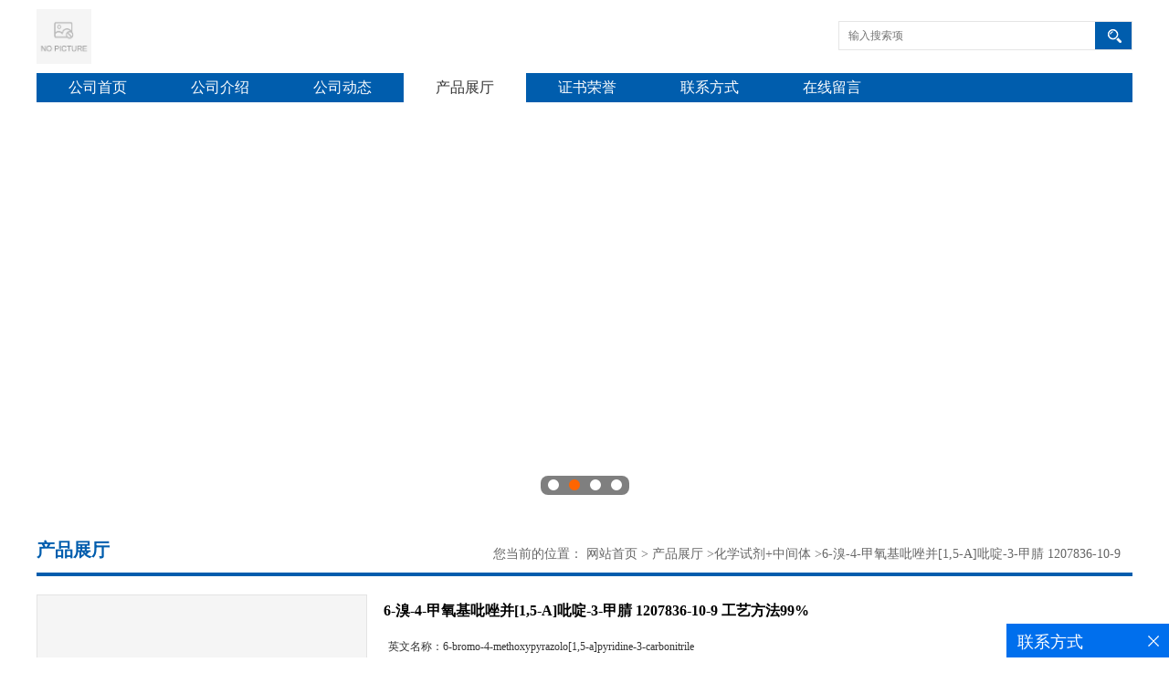

--- FILE ---
content_type: text/html; charset=utf-8
request_url: http://www.dxtpharm.com/products/show27533692.html
body_size: 9013
content:
<!DOCTYPE html PUBLIC "-//W3C//DTD XHTML 1.0 Transitional//EN" "http://www.w3.org/TR/xhtml1/DTD/xhtml1-transitional.dtd">
<html xmlns="http://www.w3.org/1999/xhtml">
<head>
<meta http-equiv="Content-Type" content="text/html; charset=utf-8" />
<title>6-溴-4-甲氧基吡唑并[1,5-A]吡啶-3-甲腈  1207836-10-9  工艺方法99%-武汉鼎信通药业有限公司</title>
<meta http-equiv="keywords" content="6-溴-4-甲氧基吡唑并[1,5-A]吡啶-3-甲腈  1207836-10-9  工艺方法99%">
<meta http-equiv="description" content="6-溴-4-甲氧基吡唑并[1,5-A]吡啶-3-甲腈 1207836-10-9 工艺方法99%   提供专业技术支持，常规批量大货， 高纯常规现货，助力科学研究 当天发货 详情联系：鼎信通药业:丁亮 15871722230（微信同号）QQ：2796190295 支持定制，支持出口  武汉鼎信通药业...">


<SCRIPT language=javascript type=text/javascript>
    <!--
    if(window.XMLHttpRequest){
        document.oncontextmenu=function(e){return false;}
        document.onselectstart=function(e){return false;}
    }else if(window.ActiveXObject){
        document.oncontextmenu=new Function('event.returnValue=false;');
        document.onselectstart=new Function('event.returnValue=false;');
    }
    -->
</SCRIPT>
<noscript><iframe src=""></iframe></noscript>
<style>
    body { -moz-user-select: none; }
</style>
<script>
    if(true){
        var curl = window.location.href;
        var defurl = "http://www.dxtpharm.com";
        if(curl.indexOf(defurl)<0){
            if (defurl.indexOf("http://")==0){
                curl = curl.replace(defurl.replace("http:","https:"),defurl);
            }else{
                curl = curl.replace(defurl.replace("https:","http:"),defurl);
            }
            window.location.href = curl;
        }
    }
</script>
<link rel="stylesheet" type="text/css" href="/web/mb/cn/gd_mb72/css/base.css">
<link rel="stylesheet" type="text/css" href="/web/mb/cn/gd_mb72/css/top.css">
<link rel="stylesheet" type="text/css" href="/web/mb/cn/gd_mb72/css/bottom.css">
<link rel="stylesheet" type="text/css" href="/web/mb/cn/gd_mb72/css/layout.css">
<script type="text/javascript" src="/web/mb/cn/gd_mb72/js/jquery-1.11.1.min.js"></script>
<script type="text/javascript" src="/web/mb/cn/gd_mb72/js/common.js"></script>
<script type="text/javascript" src="/web/mb/cn/gd_mb72/js/Tony_Tab.js"></script></head>
<body>
<div class="tp_tp_m">
 <div class="banner-box slideBox">
 <div class="bd">
 <ul>
        <li><div class="m-width" style="background:url(https://imgcn4.guidechem.com/img/msite/2019/12/6/dxt2019$349be525719c5_bf6f.jpg) center bottom no-repeat;height:557px;" >
                <!--<img src="https://imgcn4.guidechem.com/img/msite/2019/12/6/dxt2019$349be525719c5_bf6f.jpg" alt=""/>-->
           </div>
		</li>
        <li><div class="m-width" style="background:url(https://imgcn5.guidechem.com/img/msite/2021/4/26/dxt2019$6ffb00f4eee8a_931c.jpg) center bottom no-repeat;height:557px;" >
                <!--<img src="https://imgcn5.guidechem.com/img/msite/2021/4/26/dxt2019$6ffb00f4eee8a_931c.jpg" alt=""/>-->
           </div>
		</li>
        <li><div class="m-width" style="background:url(https://imgcn4.guidechem.com/img/msite/2019/12/6/dxt2019$35620e41d0c39_cd4a.jpg) center bottom no-repeat;height:557px;" >
                <!--<img src="https://imgcn4.guidechem.com/img/msite/2019/12/6/dxt2019$35620e41d0c39_cd4a.jpg" alt=""/>-->
           </div>
		</li>
        <li><div class="m-width" style="background:url(/img/other/2022/3/2/164620565585332.jpg) center bottom no-repeat;height:557px;" >
            <a href="http://www.dxtph.com/" target="_blank" style="display:block;height:557px;">
                <!--<img src="/img/other/2022/3/2/164620565585332.jpg" alt=""/>-->

                </a>
           </div>
		</li>
   </ul>
 </div>
<div class="banner-btn">
  <a class="prev" href="javascript:void(0);">&lt;</a>
  <a class="next" href="javascript:void(0);">&gt;</a>
   <div class="hd"><ul>
		 <li>&nbsp;</li>
		 <li>&nbsp;</li>
		 <li>&nbsp;</li>
		 <li>&nbsp;</li>
   </ul>
  </div>
 </div><!--banner-btn-->
</div><!--banner-box-->

<div class="header">
 <div class="clearfix top">
  <a href="/" class="logo_l">
	<img src="https://imgcn4.guidechem.com/img/msite/2019/12/6/dxt2019$347b9b4746382_1432.png" alt="武汉鼎信通药业有限公司" title="甲萘醌、植物醇、氯霉素、盐酸米诺环素、酒石酸溴莫尼定、阿卡波糖、阿维菌素、伊维菌素...「现货直供」-武汉鼎信通药业有限公司"/>
   </a>
  <div class="ad_sech"> 
	 <form name="form_productSearch" id="form_productSearch" method="get" onsubmit="return searchProduct('product_sokey');">
	  <ul>
		<input type="text" placeholder="输入搜索项"  name="keys" id="product_sokey" value="" class="tp_t_mx_t1"/>
		<input type="button" value=""  onclick="searchProduct('product_sokey')" class="tp_t_mx_t2"/>
	  </ul>
	 </form>
<script src="/web/mb/publicJs/common.js"></script>
<script type="text/javascript">
    function searchProduct(keyid) {
        var inputid="product_sokey";
        if(keyid)inputid=keyid;
        var keys = $("#"+inputid).val();       // 搜索的关键词
        if(keys==""){
            tusi("请输入您要搜索的关键词");
            return false;
        }
        if (78898 > 0){
            location.href = "/products/list-catid-78898_-keys-"+URLEncode(keys)+"_--p1.html";
        }else {
            location.href = "/products/list-keys-"+URLEncode(keys)+"_--p1.html";
        }
        return false;
    }
</script>
  </div><!--ad_sech-->
 </div><!--top-->
 <div class="nav">
   <ul>
      <li class=""><a href="/" >公司首页</a></li>
      <li class=""><a href="/about.html" >公司介绍</a></li>
      <li class=""><a href="/news/list--p1.html" >公司动态</a></li>
      <li class="omm"><a href="/products/list--p1.html" >产品展厅</a></li>
      <li class=""><a href="/honors/list--p1.html" >证书荣誉</a></li>
      <li class=""><a href="/contact.html" >联系方式</a></li>
      <li class=""><a href="/feedback.html" >在线留言</a></li>
   </ul>
  </div><!--nav-->
 </div><!--header-->
</div><!--tp_tp_m--><div class="clearfix index_main_c">
    <div class="n_d_l_dfr">
     <span>产品展厅</span>
<style type="text/css">
.title_l{line-height:40px;margin:0px auto;font-size:14px;height:40px;overflow:hidden;}
.title_l a{color: #666;}
</style>


<div class="title_l">
  <div class="title_l_ul">您当前的位置：
                <a href="/" title="网站首页">网站首页</a> &gt;
                <a href="/products/list--p1.html">产品展厅</a>
                &gt;<a href="/products/list-catid-78898_--p1.html">化学试剂+中间体</a>
                &gt;<a>6-溴-4-甲氧基吡唑并[1,5-A]吡啶-3-甲腈  1207836-10-9  工艺方法99%</a>
 </div><!--title_l_ul-->
</div><!--title_l-->
   </div><!--n_d_l_dfr-->

<link rel="stylesheet" type="text/css" href="/web/mb/publicCss/product.css">
<script src="/web/mb/publicJs/jqzoom.base.js?v=20230706"></script>
<script src="/web/mb/publicJs/jquery.jqzoom.js"></script>
<div class="list_box">
    <!-- showpic -->
    <div class="prolist" style="margin-top:20px;">
        <div class="pr_deti_main">
            <div class="clearfix pr_detai_top">
                <div class="wth674">
                    <div class="product-show">
                        <div class="region-detail-gallery">
                           
                            <div id="preview" class="spec-preview">
							  
                                <table width="360" height="360" border="0" cellspacing="0" cellpadding="0">
                                    <tr>
                                        <td width="360" height="360" align="center" valign="middle">
                                            <div class="prism-player" id="player-con" style="margin: 0px auto; display:none;"></div>
                                            <span class="jqzoom">
                                         <img src="https://imgcn5.guidechem.com/simg/product/2022/5/27/304430160003470.jpg" jqimg="https://imgcn5.guidechem.com/img/product/2022/5/27/304430160003470.jpg" class="cv_mfrt" alt="">
                                </span>
                                        </td>
                                    </tr>
                                </table>
                            </div><!--spec-preview-->
                            <div class="spec-scroll">
                                <div class="prev">&nbsp;</div>
                                <div class="next">&nbsp;</div>
                                <div class="items">
                                    <ul>
                                        <li
                                                class="add"
                                        ><img src="https://imgcn5.guidechem.com/simg/product/2022/5/27/304430160003470.jpg" mid="https://imgcn5.guidechem.com/simg/product/2022/5/27/304430160003470.jpg" big="https://imgcn5.guidechem.com/img/product/2022/5/27/304430160003470.jpg" isvideo="0" onclick="preview(this,360);"></li>
                                        <li
                                        ><img src="https://imgcn6.guidechem.com/simg/product/2023/2/22/304430104701227.jpg" mid="https://imgcn6.guidechem.com/simg/product/2023/2/22/304430104701227.jpg" big="https://imgcn6.guidechem.com/img/product/2023/2/22/304430104701227.jpg" isvideo="0" onclick="preview(this,360);"></li>
                                        <li
                                        ><img src="https://imgcn5.guidechem.com/simg/product/2021/11/11/304430091004762.png" mid="https://imgcn5.guidechem.com/simg/product/2021/11/11/304430091004762.png" big="https://imgcn5.guidechem.com/img/product/2021/11/11/304430091004762.png" isvideo="0" onclick="preview(this,360);"></li>
                                        <li
                                        ><img src="https://imgcn5.guidechem.com/simg/product/2021/7/21/304430114103479.jpg" mid="https://imgcn5.guidechem.com/simg/product/2021/7/21/304430114103479.jpg" big="https://imgcn5.guidechem.com/img/product/2021/7/21/304430114103479.jpg" isvideo="0" onclick="preview(this,360);"></li>
                                        <li
                                        ><img src="https://imgcn5.guidechem.com/simg/product/2021/3/24/304430144605383.jpg" mid="https://imgcn5.guidechem.com/simg/product/2021/3/24/304430144605383.jpg" big="https://imgcn5.guidechem.com/img/product/2021/3/24/304430144605383.jpg" isvideo="0" onclick="preview(this,360);"></li>
                                    </ul>
                                </div><!--items-->
                            </div><!--spec-scroll-->
                            <!--缩图结束-->
                        </div>
                        <div class="det_plt">
                            <div class="product_title">6-溴-4-甲氧基吡唑并[1,5-A]吡啶-3-甲腈  1207836-10-9  工艺方法99%</div>
                            <div class="price-content">
                                <div class="detail-texta">
                                    <div class="price-outer-div">
                                        <ul>
                                            <li><span>英文名称：<span>6-bromo-4-methoxypyrazolo[1,5-a]pyridine-3-carbonitrile</span></span></li>
                                        </ul>
                                        <div class="clear"></div>
                                    </div>
                                    <div class="price-outer-div">
                                        <ul>
                                            <li><span>品牌：<span>鼎信通</span></span></li>
                                        </ul>
                                        <div class="clear"></div>
                                    </div>
                                    <div class="price-outer-div">
                                        <ul>
                                            <li><span>cas：<span>1207836-10-9</span></span></li>
                                        </ul>
                                        <div class="clear"></div>
                                    </div>

                                    <ul class="product-zd ">
                                        <li><strong>价格：</strong> ￥300/件</li>
                                        <li><strong>发布日期：</strong> 2023-03-17</li>
                                        <li><strong>更新日期：</strong> 2026-01-20</li>
                                    </ul>
                                </div>

                            </div>
                            <div class="detail-button">
                                <div class="prof_se_nd"><a href="/feedback.html?title=6-溴-4-甲氧基吡唑并[1,5-A]吡啶-3-甲腈  1207836-10-9  工艺方法99%" style="color:#fff;">发送咨询信息</a></div>
                            </div>
                        </div><!--det_plt-->
                        <div class="cl"></div>

                    </div>
                    <div class="cl"></div>
                </div>

            </div><!--pr_detai_top-->
            <div class="prof_all prof_width"><span>产品详请</span></div><!--prof_all-->
            <div class="prog_leg">

                <table width="100%" border="0" cellspacing="0" cellpadding="0" bgcolor="#f9f9f9">
                    <tbody>
                    <tr>
                        <td width="5%" height="45" align="left" nowrap="nowrap">货号 </td>
                        <td width="15%" height="45" align="left">
                            
                        </td>
                    </tr>
                    <tr>
                        <td width="5%" height="45" align="left" nowrap="nowrap">品牌 </td>
                        <td width="15%" height="45" align="left">
                            鼎信通
                        </td>
                    </tr>
                    <tr>
                        <td width="5%" height="45" align="left" nowrap="nowrap">用途 </td>
                        <td width="15%" height="45" align="left">
                            科学实验，产品研发或出口
                        </td>
                    </tr>
                    <tr>
                        <td width="5%" height="45" align="left" nowrap="nowrap">外观 </td>
                        <td width="15%" height="45" align="left">
                            白色至类白色固体粉末
                        </td>
                    </tr>
                    <tr>
                        <td width="5%" height="45" align="left" nowrap="nowrap">包装规格 </td>
                        <td width="15%" height="45" align="left">
                            1KG/袋/瓶、25KG/纸板桶 100G/500G/1KG/5KG 可根据需求包装
                        </td>
                    </tr>
                    <tr>
                        <td width="5%" height="45" align="left" nowrap="nowrap">纯度 </td>
                        <td width="15%" height="45" align="left">
                            98%%
                        </td>
                    </tr>
                    <tr>
                        <td width="5%" height="45" align="left" nowrap="nowrap">CAS编号 </td>
                        <td width="15%" height="45" align="left">
                            1207836-10-9
                        </td>
                    </tr>
                    <tr>
                        <td width="5%" height="45" align="left" nowrap="nowrap">别名 </td>
                        <td width="15%" height="45" align="left">
                            6-溴-4-甲氧基吡唑并[1,5-A]吡啶-3-甲腈
                        </td>
                    </tr>
                    <tr>
                        <td width="5%" height="45" align="left" nowrap="nowrap">保质期 </td>
                        <td width="15%" height="45" align="left">
                            阴凉干燥密封36个月
                        </td>
                    </tr>
                    <tr>
                        <td width="5%" height="45" align="left" nowrap="nowrap">级别 </td>
                        <td width="15%" height="45" align="left">
                            医药级
                        </td>
                    </tr>
                    <tr>
                        <td width="5%" height="45" align="left" nowrap="nowrap">质量标准 </td>
                        <td width="15%" height="45" align="left">
                            企业标准
                        </td>
                    </tr>
                    </tbody>
                </table>

            </div><!--prog_leg--><!--prog_leg-->
            <div class="ntf_pcde">
                <p>
	6-溴-4-甲氧基吡唑并[1,5-A]吡啶-3-甲腈&nbsp; 1207836-10-9&nbsp; 工艺方法99%
</p>
<p>
	提供专业技术支持，常规批量大货， 高纯常规现货，助力科学研究 当天发货 详情联系：鼎信通药业:丁亮 15871722230（微信同号）QQ：2796190295 支持定制，支持出口<br />
<img src="https://imgcn6.guidechem.com/img/product/2023/3/10/304430124005586.jpg"  /><br />
武汉鼎信通药业有限公司---公司简介<br />
武汉鼎信通药业有限公司位于湖北武汉市,是一家专业从事科研化学试剂、生物化工原材料、中间体、精细化工、农用科研原料、日用化学品和食品添加剂等高新技术产品研究、开发、生产和出口销售融于一体的高科技现代化民营企业。<br />
公司自创建以来坚持走“科技创新”的发展道路,高度重视科技创新研究开发工作,公司高品质产品*北美、西欧、东南亚以及中南美洲等多个*和地区。<br />
武汉鼎信通药业采用高效运行的现代化管理模式及时有效的为国内外客户提供全方位、便捷和完善的产品技术服务。公司奉行以“质量为生命，科技为先导，创新求生存，诚信为本”的企业宗旨,坚持“团结拼搏,追求*,<br />
精益求精,合作发展”的企业理念,诚挚与国内外同仁精诚合作,互利互惠,携手共赢。<br />
优势科研化学试剂原料产品：<br />
塞拉菌素 ；西拉菌素；司拉克丁、盐酸大观霉素、硫酸大观霉素(四水)、硫氰酸红霉素、强力霉素碱、、氟苯尼考、硫酸粘杆菌素、新霉素、盐酸强力霉素、恩诺沙星、磺胺甲恶唑、盐酸沙拉沙星、乳酸环丙沙星、盐酸土霉素、泰妙菌素、莫能菌素、替米考星、林可霉素、盐酸金霉素、酒石酸泰万菌素、盐酸林可霉素、泰乐菌素、酒石酸泰乐菌素、磷酸泰乐菌素、阿莫西林、盐酸克林霉素、氨苄西林、硫酸庆大霉素、硫酸新霉素、硫酸安普霉素、卡那霉素、单硫酸卡那霉素、硫酸粘菌素、卡巴匹林钙、地克珠利、阿苯达唑、伊维菌素、环丙氨嗪、多杀菌素、延胡索算泰妙菌素、磷酸替米考星、马度米星铵、盐霉素、恩拉霉素、土霉素、莫能菌素钠、头孢唑啉钠；头孢唑林钠、磺胺间甲氧嘧啶、磺胺间甲氧嘧啶钠、磺胺奎恩林钠、磺胺二甲基嘧啶、磺胺二甲基嘧啶呐、磺胺氯丙嗪、磺胺噻唑钠磺胺喹噁啉钠；磺胺喹恶啉钠、磺胺嘧啶、磺胺嘧啶钠、磺胺二甲嘧啶钠、盐酸左旋咪唑、甲氧苄啶；TMP磺胺氯吡嗪钠；三字球虫粉"、甲砜霉素、氟尼辛葡甲胺"、氯氰碘柳胺钠；氯氰柳胺钠"、莫昔克丁、莫西沙星、盐酸莫西沙星、盐酸诺氟沙星、氟甲喹、盐酸恩诺沙星、米尔贝肟、虱螨脲、烯啶虫胺、多拉菌素、盐酸头孢噻呋、甲硝唑、地克珠利、妥曲珠利、盐酸头孢喹肟、头孢噻呋钠、青霉素钾、盐酸土霉素、盐酸环丙沙星、安乃近、牛磺酸、水杨酸钠、地美硝唑、乙酰甲喹、硫酸头孢喹肟、头孢洛宁、加米霉素、泰地罗新、泰拉霉素、头孢匹林钠、苄星头孢匹林、樟脑磺酸钠、氨茶碱<br />
吡喹酮、氯化铵甲酰甲胆碱、粘菌素甲磺酸钠、氟雷拉纳、阿弗拉纳、萨欧拉纳、洛替拉纳、奥美普林、氟虫腈/非泼罗尼、吡虫隆、盐酸沃尼妙林、匹多莫德<br />
咪唑苯脲、二丙酸咪唑苯脲、甲氨基阿维菌素苯甲酸盐、地拉考昔、磺胺甲氧哒嗪、磺胺醋酰钠、苯磷硫胺、碳酸司维拉姆、盐酸吖啶黄、丁丙硫脲、杀铃脲、克洛索隆、二溴丙醛、伊卡倍特钠、2-巯基苯并恶唑、2-硝基-4-硫氰基苯胺、2-硝基-4,5-二氯苯胺、磺胺脒、敌菌净（二甲氧苄啶）、敌菌净盐酸盐、尼卡巴嗪、沙米珠利、盐酸阿比多尔、黄芪多糖、青蒿素、总黄酮、柴胡皂苷、维生素A、维生素D3、维生素C、维生素K3(MSB)；亚硫酸氢钠甲萘醌"、维生素B12、维生素B9 叶酸、a-生育酚乙酸酯、维生素K3甲萘醌、硝酸硫铵、核黄素、盐酸吡哆醛、氰钴胺、烟酰胺、D-泛酸钙、d-生物素、肌醇、维生素B1、维生素B3 烟酰胺、维生素B2、泛酸钙、维生素B6、维生素B5、维生素E、氯化钠、灰黄霉素、吡哆醇a-酮戊二酸、β-胸苷、腺嘌呤、1,2,3-三乙酰氧基-5-脱氧-D-核糖、二氢吡啶<br />
等高科技原料产品的研究开发、生产和销售。<br />
</p>
            </div><!--ntf_pcde-->
        </div><!--pr_deti_main-->
    </div>
    <script>function tomessage(s,d){
        document.getElementById("stype").value=s;
        document.getElementById("sid").value=d;
        document.formdetail.method="POST";
        document.formdetail.submit();
    }</script>
    <form method="post" action="message.html" name="formdetail" id="formdetail">
        <input type="hidden" name="stype" id="stype" value="">
        <input type="hidden" name="sid" id="sid" value="">
    </form>
<style>.price-outer-div li{width: 100%;}
</style>


</div>



<style type="text/css">
.ews_t_t{line-height:45px;margin:0px auto;font-size:16px;height:45px;overflow:hidden;color:#333;font-weight:bold;text-align: left;}
.ews_t_tl{overflow:hidden;}
.ews_t_tl a{float:left;color:#555;display:block;height:36px;line-height:36px;padding:0px 15px;background:#eeeeee;font-size:14px;margin-right:20px;margin-bottom:20px;border-radius:6px;-moz-border-radius:6px;-webkit-border-radius:6px;text-align: left;}
.prto_zi_ul li{float:left;width:23%;margin-bottom:10px;padding-right:2%;list-style:none;}
.prto_zi_ul li table{width:100%;height:200px;}
.prto_zi_ul {padding:0px;margin:0px;width:100%;display:block;overflow:hidden;}
.prto_zi_ul li table img{max-width:100%;max-height:200px;}
.text_mdf{display:block;height:25px;overflow:hidden;color:#333;line-height:25px;font-size:14px;text-align:center;}
.text_mdf a{color:#333;}
.news_tag{padding:0px 20px;}

.swe_md{background:#fff;}
</style>

<div class="swe_md">

<div class="news_tag">
<div class="ews_t_t">相关产品：</div><!--ews_t_t-->
<ul class="prto_zi_ul">
    <li>
	  <table width="100%" border="0" cellspacing="0" cellpadding="0">
          <tr>
            <td align="center" valign="middle">
            <a href="/products/show34625322.html" target="_blank">
            <img src="https://imgcn6.guidechem.com/simg/product/2023/4/26/304430092102386.jpg" alt="">
             </a>
            </td>
          </tr>
         </table>
         <div class="text_mdf">
            <a href="/products/show34625322.html" target="_blank">2,3,3',4'-二苯醚四甲酸二酐(a-ODPA) 50662-95-8 </a>
        </div>
    </li>
    <li>
	  <table width="100%" border="0" cellspacing="0" cellpadding="0">
          <tr>
            <td align="center" valign="middle">
            <a href="/products/show34363487.html" target="_blank">
            <img src="https://imgcn7.guidechem.com/simg/product/2024/3/11/304430143001752.jpg" alt="">
             </a>
            </td>
          </tr>
         </table>
         <div class="text_mdf">
            <a href="/products/show34363487.html" target="_blank">莽草酸（发酵工艺）138-59-0|中间体|科研材料|实验试剂|检测图谱|检测方法-鼎信通药业-丁亮</a>
        </div>
    </li>
    <li>
	  <table width="100%" border="0" cellspacing="0" cellpadding="0">
          <tr>
            <td align="center" valign="middle">
            <a href="/products/show33490881.html" target="_blank">
            <img src="https://imgcn7.guidechem.com/simg/product/2024/11/20/304430091604231.jpg" alt="">
             </a>
            </td>
          </tr>
         </table>
         <div class="text_mdf">
            <a href="/products/show33490881.html" target="_blank">106308-44-5卢非酰胺标准品系列|结构式|中间体|科研材料|实验试剂|检测图谱|检测方法-鼎信通药业-丁亮</a>
        </div>
    </li>
    <li>
	  <table width="100%" border="0" cellspacing="0" cellpadding="0">
          <tr>
            <td align="center" valign="middle">
            <a href="/products/show32774380.html" target="_blank">
            <img src="https://imgcn7.guidechem.com/simg/product/2024/6/25/304430084100397.jpg" alt="">
             </a>
            </td>
          </tr>
         </table>
         <div class="text_mdf">
            <a href="/products/show32774380.html" target="_blank"> 84680-54-6依那普利拉;2,4-二氯苯基-2-(-1H-咪唑)乙醇精品试剂杂质标准品系列|结构式|中间体|科研材料|实验试剂-鼎信通药业-丁亮</a>
        </div>
    </li>
</ul>
</div><!--news_tag-->
</div><!--swe_md--></div><!--index_main_c-->

<script type="text/javascript" src="/web/mb/publicJs/common.js"></script>


<style typpe="text/css">
    .flot_cuext{width:174px;position:fixed;right:0px;top:100px;background:#006fed;padding:2px;}
    .lot_cu1{height:37px;}
    .lot_cu1 span{float:left;line-height:37px;color:#fff;font-size:18px;font-family:"微软雅黑";margin-left:10px;}
    .lot_cu2{background:#fff;padding:0px 11px 15px;}
    .lot_cu1 a{float:right;margin-top:11px;margin-right:9px;}
    .lot_cu2 dl{padding:10px 0px 15px;border-bottom:1px dashed #006fed;}
    .lot_cu2 dl dd{color:#314985;font-size:12px;line-height:35px;word-break:break-all;table-layout:fixed;overflow:hidden;}
    .lot_cu2 dl dd span{float:left;}
    .lot_cu2 dl dd em{float:left;}
    .lot_cu2 dl dd em img{margin-top:3px;}
    .lot_cu2 dl dd strong{color:#314985;font-size:14px;}
    .lot_cet1{margin:19px 0px;text-align:center;}
    .lot_cet2{width: 125px;height: 125px;margin:8px auto 10px;border:1px solid #eeeeee;text-align:center;padding:6px;}
    .lot_cet2 img{max-width: 110px;max-height: 110px;}
    .lot_cet3{text-align:center;line-height:25px;color:#314985;font-size:14px;font-family:"微软雅黑";}
    .flot_cuext{
        z-index: 999999;
    }
</style>


<div class="flot_cuext" style="font-size: 12px;Top:683px;position: fixed;right: 0px; font-size: 12px;">

    <div class="lot_cu1"><span>联系方式</span><a onclick="hideQq()" href="javascript:void(0)"><img src="/images/clr_xwe.png"></a></div><!--lot_cu1-->
    <div class="lot_cu2">
        <dl>
            <dd><span>手机：</span><em title="联系人:丁亮"><strong>15871722230</strong></em></dd>
            <dd><span>Q Q：</span><em><a target="_blank" href="tencent://message/?Menu=yes&uin=2796190295&Site=武汉鼎信通药业有限公司&Service=300&sigT=45a1e5847943b64c6ff3990f8a9e644d2b31356cb0b4ac6b24663a3c8dd0f8aa12a545b1714f9d45"><img src="/images/qq_meq.jpg"></a></em></dd>
        </dl>




        <div class="lot_cet2"><img src="/web/makeewm.action?content=http%3A%2F%2Fm.dxtpharm.com%2F&width=150"></div><!--lot_cet2-->
        <div class="lot_cet3">手机访问官网</div><!--lot_cet3-->


    </div><!--lot_cu2-->

</div>

<script>
    function hideQq() {
        $(".flot_cuext").hide();
    }
</script> 

 <div class="footer">
  <div class="clearfix footer_b">
   <div class="q_ert_ed">
    <p>
     <a href="/" >公司首页</a><i>|</i>
     <a href="/about.html" >公司介绍</a><i>|</i>
     <a href="/news/list--p1.html" >公司动态</a><i>|</i>
     <a href="/products/list--p1.html" >产品展厅</a><i>|</i>
     <a href="/honors/list--p1.html" >证书荣誉</a><i>|</i>
     <a href="/contact.html" >联系方式</a><i>|</i>
     <a href="/feedback.html" >在线留言</a><i>|</i>
	</p>
	<p>
	 版权所有 Copyright (©) 2026 
     武汉鼎信通药业有限公司
<a href="/sitemap.xml" target="_blank" class="zzb07link">XML</a>            技术支持：
            <a href="https://china.guidechem.com/" id="guidechem" class="TechnicalSupport" target="_blank">盖德化工网</a>&nbsp;&nbsp;
            <a href="https://www.21food.cn/" id="21food" class="TechnicalSupport" target="_blank">食品商务网</a>&nbsp;&nbsp;
	 </p>
   </div><!--q_ert_ed-->
  </div><!--footer_b-->
 </div><!--footer-->
<script src="/js/jquery.cookie.js"></script>

<script>
    $("img").each(function(){
        if($(this).attr('src')=='') $(this).remove();
    });
    if(location.href.indexOf('/news/list')!=-1){
        $("img").error(function () {
            $(this).remove();
        });
    }else {
        $("img").error(function () {
            $(this).attr("src", "/images/nophoto.png");
        });
    }
</script>
<script type='text/javascript' src='https://tj.guidechem.com/js/visitcount3.js'></script> 
<script type='text/javascript' defer> 
var _visitCount_ = new VisitCount(); 
_visitCount_.dbName='guidecn'; 
_visitCount_.source='pc'; 
_visitCount_.sid=27533692; 
_visitCount_.clientkey='1768976020114_9722'; 
_visitCount_.comid=304430; 
_visitCount_.vcomid=0; 
_visitCount_.keyword=''; 
_visitCount_.stype='pro'; 
_visitCount_.visittimes=1; 
_visitCount_.data=''; 
_visitCount_.types=''; 
_visitCount_.time='1768976020129'; 
_visitCount_.sign='c284d671c451c49bed6f519c206fe339'; 
_visitCount_.sentReq(); 
function _doAction_(sid,stype,action,actiondata,scomid){
	_visitCount_.doaction(sid,stype,action,actiondata,scomid);
 }
</script>
 <script type="text/javascript">
   $(".slideBox").slide({mainCell:".bd ul",autoPlay:true});
 </script>
</body>
</html>

